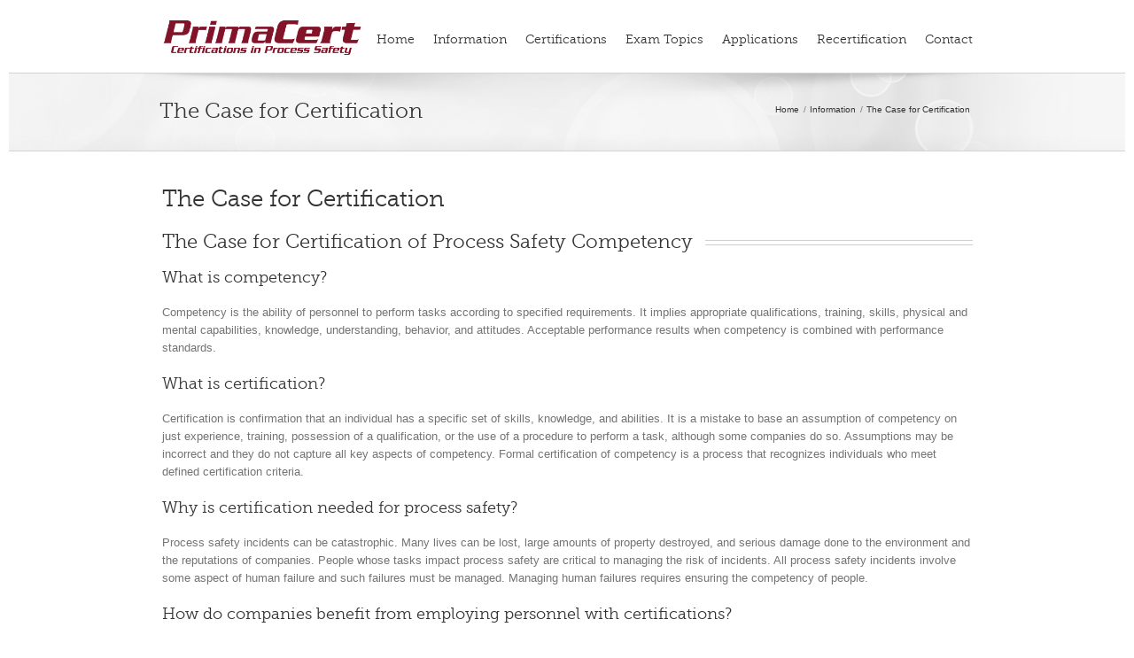

--- FILE ---
content_type: text/html; charset=utf-8
request_url: https://www.primacert.com/information/the-case-for-certification
body_size: 22360
content:
<!DOCTYPE html>
<html xmlns="http://www.w3.org/1999/xhtml" lang="en-US">
<head>

<!-- Google tag (gtag.js) -->
<script async src="https://www.googletagmanager.com/gtag/js?id=G-JVH2M4H8EX"></script>
<script>
  window.dataLayer = window.dataLayer || [];
  function gtag(){dataLayer.push(arguments);}
  gtag('js', new Date());

  gtag('config', 'G-JVH2M4H8EX');
</script>

<meta http-equiv="X-UA-Compatible" content="IE=edge,chrome=1" />
<meta http-equiv="Content-Type" content="text/html; charset=utf-8"/>
<link rel="stylesheet" href="/templates/pcs/style.css?1425911198" />
<link rel="stylesheet" href="/templates/pcs/css/all.css?1460132120" />
<!--[if IE]><script type="text/javascript" src="/templates/pcs/js/respond.min.js"></script><link rel="stylesheet" href="/templates/pcs/css/ie.css" /> <![endif]--><meta name="viewport" content="width=device-width, initial-scale=1, maximum-scale=1" />
<link rel="stylesheet" href="/templates/pcs/css/media.css" />
<link rel="stylesheet" href="/templates/pcs/css/print.css" media="print"/>
<style type="text/css">@media only screen and (min-device-width: 768px) and (max-device-width: 1024px) and (orientation: portrait){#wrapper .ei-slider{width:100% !important}}@media only screen and (min-device-width: 768px) and (max-device-width: 1024px) and (orientation: landscape){#wrapper .ei-slider{width:100% !important}}</style>
<link rel='stylesheet' id='layerslider_css-css'  href='/templates/pcs/framework/plugins/LayerSlider/css/layerslider.css?ver=4.1.1' type='text/css' media='all' />
<link rel='stylesheet' id='rs-settings-css'  href='/templates/pcs/framework/plugins/revslider/rs-plugin/css/settings.css?ver=3.5.1' type='text/css' media='all' />
<link rel='stylesheet' id='rs-captions-css'  href='/templates/pcs/framework/plugins/revslider/rs-plugin/css/captions.css?ver=3.5.1' type='text/css' media='all' />
<link rel='stylesheet' id='wooslider-flexslider-css'  href='/templates/pcs/framework/plugins/tf-flexslider/assets/css/flexslider.css?ver=1.0.1' type='text/css' media='all' />
<link rel='stylesheet' id='wooslider-common-css'  href='/templates/pcs/framework/plugins/tf-flexslider/assets/css/style.css?ver=1.0.1' type='text/css' media='all' />
<link rel='stylesheet' id='wooslider-common-css' href='/templates/pcs/css/jquery-ui-1.8.17.custom.css' />
<base href="https://www.primacert.com/information/the-case-for-certification" />
	<meta http-equiv="content-type" content="text/html; charset=utf-8" />
	<meta name="keywords" content="Primacert, Primatech, PHA, LOPA, Certification, Certified PHA Practitioner, Certified LOPA Practitioner, Certified Audit Practitioner" />
	<meta name="author" content="Dave Kuzma" />
	<meta name="generator" content="Primacert" />
	<title>The Case for Certification</title>
	<link href="/favicon.ico" rel="shortcut icon" type="image/vnd.microsoft.icon" />
	<script src="/media/jui/js/jquery.min.js?566f713ce45935fd89d3c79ae9b16062" type="text/javascript"></script>
	<script src="/media/jui/js/jquery-noconflict.js?566f713ce45935fd89d3c79ae9b16062" type="text/javascript"></script>
	<script src="/media/jui/js/jquery-migrate.min.js?566f713ce45935fd89d3c79ae9b16062" type="text/javascript"></script>
	<script src="/media/system/js/caption.js?566f713ce45935fd89d3c79ae9b16062" type="text/javascript"></script>
	<script type="text/javascript">
jQuery(window).on('load',  function() {
				new JCaption('img.caption');
			});
	</script>

<!--[if IE 8]><script type="text/javascript">/*<![CDATA[*/jQuery(document).ready(function(){var imgs,i,w;var imgs=document.getElementsByTagName('img');for(i=0;i<imgs.length;i++){w=imgs[i].getAttribute('width');if(615<w){imgs[i].removeAttribute('width');imgs[i].removeAttribute('height');}}});/*]]>*/</script><![endif]-->
</head>

<body class="home page page-id-33 page-template page-template-full-width-php">
<div id="wrapper">
	<header id="header">
		<div class="avada-row" style="margin-top:0px;margin-bottom:0px;">
			<div class="logo" style="margin-left:0px;margin-top:16px;margin-bottom: -30px">
				<a href="/index.php">
					<img style="width:225px;" src="/images/PrimacertLogo.png" alt="Primacert Logo" />
				</a>
			</div>


			<nav id="nav" class="nav-holder">
				<ul class="nav menu mod-list">
<li class="item-102 default"><a href="/" class="id=&quot;menu-item-39&quot; class=&quot;menu-item menu-item-type-post_type menu-item-object-page page_item page-item-33  menu-item-39&quot;">Home</a></li><li class="item-135 active deeper parent"><a href="#" >Information</a><ul class="nav-child unstyled small"><li class="item-103"><a href="/information/about" class="id=&quot;menu-item-1300&quot; class=&quot;menu-item menu-item-type-custom menu-item-object-custom menu-item-1300&quot;">About</a></li><li class="item-104"><a href="/information/benefits" class="id=&quot;menu-item-3105&quot; class=&quot;menu-item menu-item-type-custom menu-item-object-custom menu-item-3105">Benefits</a></li><li class="item-123"><a href="/information/faqs" >FAQs</a></li><li class="item-178 current active"><a href="/information/the-case-for-certification" >The Case for Certification</a></li></ul></li><li class="item-105 deeper parent"><a href="/certifications/overview" class="id=&quot;menu-item-30&quot; class=&quot;menu-item menu-item-type-custom menu-item-object-custom menu-item-30&quot;">Certifications</a><ul class="nav-child unstyled small"><li class="item-126"><a href="/certifications/overview" >Overview</a></li><li class="item-153 deeper parent"><a href="#" >PHA</a><ul class="nav-child unstyled small"><li class="item-107"><a href="/certifications/pha/certified-pha-practitioner-cpp" class="id=&quot;menu-item-1354&quot; class=&quot;menu-item menu-item-type-post_type menu-item-object-page menu-item-1354&quot;">Certified PHA Practitioner</a></li><li class="item-108"><a href="/certifications/pha/certified-pha-specialist-cps" class="id=&quot;menu-item-1354&quot; class=&quot;menu-item menu-item-type-post_type menu-item-object-page menu-item-1354&quot;">Certified PHA Specialist</a></li><li class="item-109"><a href="/certifications/pha/certified-pha-expert-cpe" class="id=&quot;menu-item-1354&quot; class=&quot;menu-item menu-item-type-post_type menu-item-object-page menu-item-1354&quot;">Certified PHA Expert</a></li></ul></li><li class="item-154 deeper parent"><a href="#" >LOPA</a><ul class="nav-child unstyled small"><li class="item-121"><a href="/certifications/lopa/certified-lopa-practitioner-clp" >Certified LOPA Practitioner</a></li><li class="item-120"><a href="/certifications/lopa/certified-lopa-specialist-cls" >Certified LOPA Specialist</a></li><li class="item-122"><a href="/certifications/lopa/certified-lopa-expert-cle" >Certified LOPA Expert</a></li></ul></li><li class="item-179 deeper parent"><a href="#" >DHA</a><ul class="nav-child unstyled small"><li class="item-180"><a href="/certifications/dha/certified-dha-practitioner" >Certified DHA Practitioner</a></li><li class="item-181"><a href="/certifications/dha/certified-dha-specialist" >Certified DHA Specialist</a></li><li class="item-182"><a href="/certifications/dha/certified-dha-expert" >Certified DHA Expert</a></li></ul></li><li class="item-155 deeper parent"><a href="#" >Auditing</a><ul class="nav-child unstyled small"><li class="item-163"><a href="/certifications/auditing/certified-auditing-practitioner" >Certified Audit Practitioner </a></li><li class="item-164"><a href="/certifications/auditing/certified-auditing-specialist" >Certified Audit Specialist</a></li><li class="item-165"><a href="/certifications/auditing/certified-auditing-expert" >Certified Audit Expert</a></li></ul></li><li class="item-156 deeper parent"><a href="#" >Process Safety</a><ul class="nav-child unstyled small"><li class="item-144"><a href="/certifications/process-safety/certified-process-safety-practitioner" >Certified Process Safety Practitioner</a></li><li class="item-145"><a href="/certifications/process-safety/certified-process-safety-specialist" >Certified Process Safety Specialist</a></li><li class="item-146"><a href="/certifications/process-safety/certified-process-safety-expert" >Certified Process Safety Expert</a></li><li class="item-188"><a href="/certifications/process-safety/certified-process-safety-manager" >Certified Process Safety Manager</a></li></ul></li><li class="item-157 deeper parent"><a href="#" >Procedure Writing</a><ul class="nav-child unstyled small"><li class="item-166"><a href="/certifications/procedure-writing/certified-procedure-writer" >Certified Procedure Writer</a></li></ul></li></ul></li><li class="item-119 deeper parent"><a href="https://www.primacert.com/exam-topics/overview-exam-topics" >Exam Topics</a><ul class="nav-child unstyled small"><li class="item-142"><a href="/exam-topics/overview-exam-topics" >Overview</a></li><li class="item-124"><a href="/exam-topics/pha-examination-topics" >PHA Examination Topics</a></li><li class="item-125"><a href="/exam-topics/lopa-examination-topics" >LOPA Examination Topics</a></li><li class="item-183"><a href="/exam-topics/dha-examination-topics" >DHA Examination Topics</a></li><li class="item-168"><a href="/exam-topics/auditing-examination-topics" >Audit Examination Topics</a></li><li class="item-143"><a href="/exam-topics/process-safety-examination-topics" >Process Safety Examination Topics</a></li><li class="item-167"><a href="/exam-topics/procedure-writer-examination-topics" >Procedure Writer Examination Topics</a></li></ul></li><li class="item-112 deeper parent"><a href="/application/apply" >Applications</a><ul class="nav-child unstyled small"><li class="item-114"><a href="/application/apply" >Apply</a></li><li class="item-115"><a href="/application/check-status" >Check Status</a></li></ul></li><li class="item-127 deeper parent"><a href="/recertifications/overview" >Recertification</a><ul class="nav-child unstyled small"><li class="item-134"><a href="/recertifications/overview" >Overview</a></li><li class="item-158 deeper parent"><a href="#" >PHA</a><ul class="nav-child unstyled small"><li class="item-128"><a href="/recertifications/pha/certified-pha-practitioner-cpp" >Certified PHA Practitioner</a></li><li class="item-129"><a href="/recertifications/pha/certified-pha-specialist-cps" >Certified PHA Specialist</a></li><li class="item-130"><a href="/recertifications/pha/certified-pha-expert-cpe" >Certified PHA Expert</a></li></ul></li><li class="item-159 deeper parent"><a href="#" >LOPA</a><ul class="nav-child unstyled small"><li class="item-131"><a href="/recertifications/lopa/certified-lopa-practitioner-clp" >Certified LOPA Practitioner</a></li><li class="item-132"><a href="/recertifications/lopa/certified-lopa-specialist-cls" >Certified LOPA Specialist</a></li><li class="item-133"><a href="/recertifications/lopa/certified-lopa-expert-cle" >Certified LOPA Expert</a></li></ul></li><li class="item-184 deeper parent"><a href="#" >DHA</a><ul class="nav-child unstyled small"><li class="item-185"><a href="/recertifications/dha/certified-dha-practitioner" >Certified DHA Practitioner</a></li><li class="item-186"><a href="/recertifications/dha/certified-dha-specialist" >Certified DHA Specialist</a></li><li class="item-187"><a href="/recertifications/dha/certified-dha-expert" >Certified DHA Expert</a></li></ul></li><li class="item-160 deeper parent"><a href="#" >Auditing</a><ul class="nav-child unstyled small"><li class="item-170"><a href="/recertifications/auditing/certified-auditing-practitioner" >Certified Audit Practitioner</a></li><li class="item-171"><a href="/recertifications/auditing/certified-auditing-specialist" >Certified Audit Specialist</a></li><li class="item-172"><a href="/recertifications/auditing/certified-auditing-expert" >Certified Audit Expert</a></li></ul></li><li class="item-161 deeper parent"><a href="#" >Process Safety</a><ul class="nav-child unstyled small"><li class="item-147"><a href="/recertifications/process-safety/certified-process-safety-practitioner" >Certified Process Safety Practitioner</a></li><li class="item-148"><a href="/recertifications/process-safety/certified-process-safety-specialist" >Certified Process Safety Specialist</a></li><li class="item-149"><a href="/recertifications/process-safety/certified-process-safety-expert" >Certified Process Safety Expert</a></li><li class="item-189"><a href="/recertifications/process-safety/certified-process-safety-manager-cpsm" >Certified Process Safety Manager</a></li></ul></li><li class="item-162 deeper parent"><a href="#" >Procedure Writing</a><ul class="nav-child unstyled small"><li class="item-169"><a href="/recertifications/procedure-writing/certified-procedure-writer" >Certified Procedure Writer</a></li></ul></li></ul></li><li class="item-106"><a href="/contact" class="id=&quot;menu-item-462&quot; class=&quot;menu-item menu-item-type-custom menu-item-object-custom menu-item-462&quot;">Contact</a></li></ul>

			</nav>
		</div>

	</header>
			<div></div>
			  		<div class="custom">
		<div id="main" style="overflow:hidden !important;margin-top: 0px;padding-top: 0px;">
			<div class="page-title-container">
				<div class="page-title">
					<div class="page-title-wrapper">
						<h1>The Case for Certification</h1>
						<ul class="breadcrumbs">
						
<div class="breadcrumbs">
<a href="/" class="pathway"><li>Home</li></a><span style="font-size:10px">/</span> <a href="#" class="pathway"><li>Information</li></a><span style="font-size:10px">/</span> <li>The Case for Certification</li></div>

						</ul>
					</div>
				</div>
			</div>
		</div>

			
<div id="main" style="overflow:hidden !important;">
		<div class="avada-row">
			<div id="content" class="full-width">
				<div id="post-33" class="post-33 page type-page status-publish hentry">
					<div class="post-content">
		<div id="system-message-container">
	</div>

		<div class="item-page" itemscope itemtype="https://schema.org/Article">
	<meta itemprop="inLanguage" content="en-GB" />
		<div class="page-header">
		<h1> The Case for Certification </h1>
	</div>
	
		
						
		
	
	
		
								<div itemprop="articleBody">
		<div class="title headertitleimg">
<h1>The Case for Certification of Process Safety Competency </h1>
</div>
<div>
<h2>What is competency?</h2>
<p>Competency is the ability of personnel to perform tasks according to specified requirements. It implies appropriate qualifications, training, skills, physical and mental capabilities, knowledge, understanding, behavior, and attitudes. Acceptable performance results when competency is combined with performance standards.</p>
<h2>What is certification?</h2>
<p>Certification is confirmation that an individual has a specific set of skills, knowledge, and abilities. It is a mistake to base an assumption of competency on just experience, training, possession of a qualification, or the use of a procedure to perform a task, although some companies do so. Assumptions may be incorrect and they do not capture all key aspects of competency. Formal certification of competency is a process that recognizes individuals who meet defined certification criteria.</p>
<h2>Why is certification needed for process safety?</h2>
<p>Process safety incidents can be catastrophic. Many lives can be lost, large amounts of property destroyed, and serious damage done to the environment and the reputations of companies. People whose tasks impact process safety are critical to managing the risk of incidents. All process safety incidents involve some aspect of human failure and such failures must be managed. Managing human failures requires ensuring the competency of people.</p>
<h2>How do companies benefit from employing personnel with certifications?</h2>
<p>Competent personnel reduce the risks of process safety incidents. Certified personnel also are more likely to produce high-quality work products. Certification of personnel also demonstrates to regulators and other stakeholders the company’s commitment to process safety. In the unfortunate instance of experiencing a process safety incident, process safety certifications of personnel may help in defending the company in the face of ensuing litigation.</p>
<h2>How do individuals benefit from certification?</h2>
<p>Certification enhances the credentials and increases the professional value of individuals. Employability, promotion prospects, and remuneration are favorably impacted. Certified individuals demonstrate a commitment to professional development that companies seek. Of course, every person who works in a major hazards facility and has some responsibility for process safety will help to ensure their own safety and the safety of their fellow employees by taking the steps necessary to achieve process safety certification.</p>
<h2>Who should be certified?</h2>
<p>Personnel should be certified according to the possible impact the work that they perform may have on process safety risks. Key technical activities that are critical aspects of process safety include process hazard analysis (PHA), layers of protection analysis (LOPA), process safety auditing, and procedure writing. Also, some individuals need a comprehensive understanding of all aspects of process safety. A company’s competency management policies should identify the roles and the people who should be certified in such disciplines.</p>
<h2>What is meaningful certification?</h2>
<p>Certification requirements for a technical discipline must be based on an analysis of appropriate performance requirements in order to establish a standard for competency. Certifications can then be provided based on the education, experience, practice, training, and knowledge of individuals in the technical discipline. Primacert has established a program of certifications that meet these requirements. Certifications require proficiency to be demonstrated through a combination of relevant academic qualifications; amount of experience; appropriate training; references who can attest to qualifications, experience, and professional ethics; successful completion of an examination; and, in some cases, review of work products.</p>
<p>Making contributions to the ongoing development of a technical discipline is a valuable activity in its own right but it is not an appropriate criterion for judging competency as it is subjective and may be fleeting.</p>
<h2>Why Primacert?</h2>
<p>Primacert was founded by Primatech Inc. as an independent organization to certify the competency of process safety personnel. For over 30 years, Primatech has driven the process safety field with innovative approaches and a reputation for excellence. Primacert continues this tradition by offering certifications in a variety of process safety disciplines. Most certifications are offered at three increasing levels of competence so that individuals can progress from basic to higher levels of competency as their knowledge, understanding, and ability to apply skills develops in a technical discipline.</p>
<h2>For more information:</h2>
<p><a href="/images/primacert-white-paper-the-case-for-certification-3-2019.pdf" target="_blank" rel="alternate noopener noreferrer">Download Primacert White Paper</a></p>
</div>	</div>

	
							</div>


							

		</div>
		</div>
		</div>
		</div>
	</div>
</div>

<footer class="footer-area">
	<div class="avada-row">
			<section class="columns columns-2">

							<article class="col">
					<div id="text-2" class="footer-widget-col widget_text">
						<div class="textwidget">
							<h3>Contact</h3>
								<p>Primacert<br>
								50 Northwoods Boulevard<br>Columbus, Ohio 43235<br>
								<a href="mailto:info@primacert.com">info@primacert.com</a><br>
								Tel: 614.841.9800<br>Fax: 614.841.9805</p></div>
								<div style="clear:both;">
								</div>
							</div>
				</article>
				

				<article class="col">
					<div id="text-2" class="footer-widget-col widget_text">
						<div class="textwidget">
							<p style="margin: 60px 0 15px;">
								<ul style="list-style: none;margin: 0;padding: 0;font-size: 14px;line-height: 0px;">
									<li><a href="/terms-of-use">Terms of Use</a></li>
									<!--<li><a href="/terms-and-conditions">Terms and Conditions</a></li>-->
									<li><a href="/privacy-policy">Privacy Policy</a></li>
								</ul>
							</p>
						</div>
						<div style="clear:both;"></div>
					</div>
				</article>
		</section>
            <div>Primacert&reg, CPP&reg;, CPS&reg;, CPE&reg;, CLP&reg;, CLS&reg;, CLE&reg;, CDP&reg;, CDS&reg;, CDE&reg;, CAP&reg;, CAS&reg;, CAE&trade;, CPSP&reg;, CPSS&reg;, CPSE&reg;, and CPW&reg; are trademarks or registered trademarks of Primatech Inc, an Ohio corporation.</div>
			</div>
</footer>

<div class="style-toggle open" style="display:none;"></div>
</div>

<script>
jQuery(function($) {
	$.getHashValue = function(key) {
		var value = location.hash.match(new RegExp(key+'=([^&]*)'));
		if(value)
			return value[1];
		return false;
	};

	var cert = $.getHashValue('cert');
	if(cert) {
		$('a[href=#' + cert + ']').click();
	};
 });

</script>

<script type="text/javascript">
/* <![CDATA[ */
var google_conversion_id = 1072729540;
var google_custom_params = window.google_tag_params;
var google_remarketing_only = true;
/* ]]> */
</script>
<script type="text/javascript"
src="//www.googleadservices.com/pagead/conversion.js">
</script>
<noscript>
<div style="display:inline;">
<img height="1" width="1" style="border-style:none;" alt=""
src="//googleads.g.doubleclick.net/pagead/viewthroughconversion/1072729540/?value=0&amp;guid=ON&amp;script=0"/>
</div>
</noscript>
<script type="text/javascript" src="/templates/pcs/js/tooltip.js"></script>
<script type="text/javascript" src="/templates/pcs/js/jquery-ui.min.js"></script>
<script type='text/javascript' src='/templates/pcs/js/jquery.placeholder.js?ver=3.5.1'></script>
<script type='text/javascript' src='/templates/pcs/js/jquery.waypoint.js?ver=3.5.1'></script>
<script type='text/javascript' src='/templates/pcs/js/jquery.cycle.all.js'></script>
<script type='text/javascript' src='/templates/pcs/js/main.js?ver=3.5.1'></script>
<script type='text/javascript' src='/templates/pcs/js/jquery.flexslider-min.js?ver=3.5.1'></script>
<script type='text/javascript' src='/templates/pcs/js/jquery.fitvids.js?ver=3.5.1'></script>
<script type='text/javascript' src='/templates/pcs/js/jquery.easing.js?ver=3.5.1'></script>
</body></html>


--- FILE ---
content_type: text/css
request_url: https://www.primacert.com/templates/pcs/css/print.css
body_size: 87
content:
@media print {
	.post-content li, .post-content div{
		color: #000 !important;
	}
}

--- FILE ---
content_type: application/javascript
request_url: https://www.primacert.com/templates/pcs/js/tooltip.js
body_size: 1754
content:
 jQuery(document).ready(function($) {
	 if(window.MooTools) {
		 var FormTip = new Class({
			Implements: Options,
			options: {
				className: 'FormTip',
				onComplete: Class.empty,
				onStart: Class.empty
			},
			initialize: function(selector, options) {
				this.setOptions(options);
				this.els = $$(selector);
				this.els.each(function(el,index){
					var $this = $.extend({title: el.getAttribute('title')}, this);

					if($this.title) {
						el.setAttribute('title','');
						el.addEvent('focus', this.show.bind($this));
						el.addEvent('blur', this.hide.bind($this));
					}
				}.bind(this));
			},
			show: function(e) {
				var el = e.target;
				var pos = el.getPosition(el.getOffsetParent());
				var width = el.getWidth();
				var height = el.getHeight();
				
				this.tip = new Element('div',{'class':this.options.className, 'styles':{
					opacity: 0,
					position: 'absolute',
					left: pos.x,
					top: pos.y + (height * 2)
				}});
				
				this.tip = $(this.tip);
				
				this.tip.html(this.title);
				this.tip.append('<div class="arrow">&nbsp</div>');
				$(el.getParent()).append(this.tip);
				this.tip.css('opacity',1);
			},
			hide: function() {
			
				var $this = $(this.tip);
				
				$this.fadeOut(100, function() {
					$this.remove();
				});
			}
		});

			$('.hasTooltip').each(function() {
		
				var e = $(this);
				var title = e.attr('data-original-title');
				var input = e.parent().parent().find('input');
				var pos = title.indexOf('<br />');
				if (pos >= 0){
					var tipText = title.substring(pos + 6);
					input.attr('title', tipText);
				}
				
				e.attr('title','');
			});
			
			var tip = new FormTip('input');
	}
});